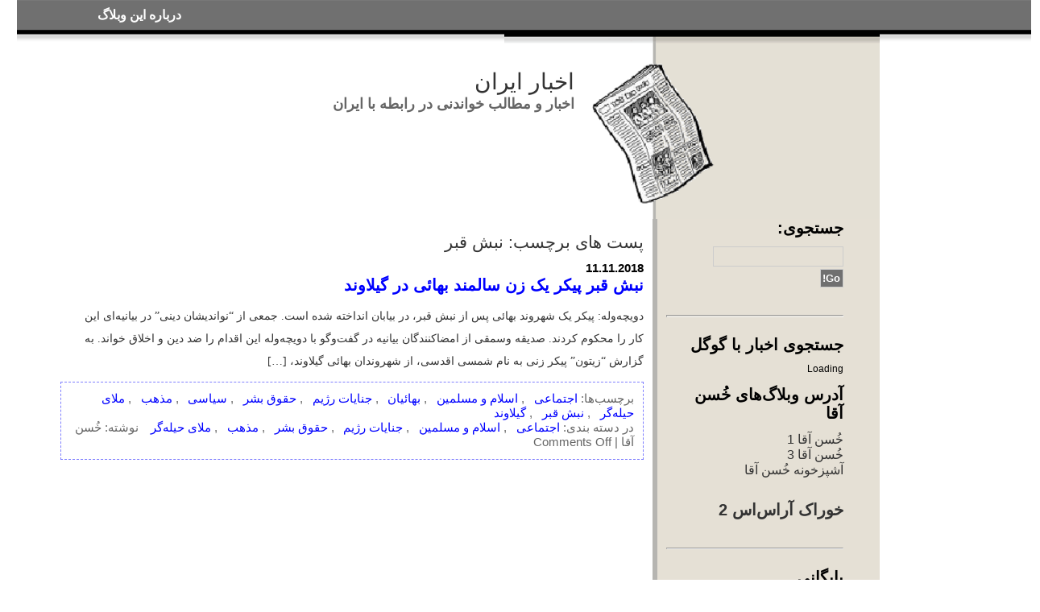

--- FILE ---
content_type: text/html; charset=UTF-8
request_url: http://news.hasanagha.org/?tag=%D9%86%D8%A8%D8%B4-%D9%82%D8%A8%D8%B1
body_size: 9922
content:
<!DOCTYPE html PUBLIC "-//W3C//DTD XHTML 1.0 Transitional//EN" "http://www.w3.org/TR/xhtml1/DTD/xhtml1-transitional.dtd">
<html xmlns="http://www.w3.org/1999/xhtml" lang="en-US">
<head profile="http://gmpg.org/xfn/11">
<meta http-equiv="Content-Type" content="text/html; charset=UTF-8" />
<title>اخبار ایران   &raquo; نبش قبر</title>
<link rel="stylesheet" href="http://news.hasanagha.org/wp-content/themes/conversation-blog-theme/style.css" type="text/css" media="screen" />
<link rel="alternate" type="application/rss+xml" title="اخبار ایران RSS Feed" href="http://news.hasanagha.org/?feed=rss2" />
<link rel="pingback" href="http://news.hasanagha.org/xmlrpc.php" />
<meta name='robots' content='max-image-preview:large' />
<link rel="alternate" type="application/rss+xml" title="اخبار ایران &raquo; نبش قبر Tag Feed" href="http://news.hasanagha.org/?feed=rss2&#038;tag=%d9%86%d8%a8%d8%b4-%d9%82%d8%a8%d8%b1" />
<script type="text/javascript">
window._wpemojiSettings = {"baseUrl":"https:\/\/s.w.org\/images\/core\/emoji\/14.0.0\/72x72\/","ext":".png","svgUrl":"https:\/\/s.w.org\/images\/core\/emoji\/14.0.0\/svg\/","svgExt":".svg","source":{"concatemoji":"http:\/\/news.hasanagha.org\/wp-includes\/js\/wp-emoji-release.min.js?ver=6.2"}};
/*! This file is auto-generated */
!function(e,a,t){var n,r,o,i=a.createElement("canvas"),p=i.getContext&&i.getContext("2d");function s(e,t){p.clearRect(0,0,i.width,i.height),p.fillText(e,0,0);e=i.toDataURL();return p.clearRect(0,0,i.width,i.height),p.fillText(t,0,0),e===i.toDataURL()}function c(e){var t=a.createElement("script");t.src=e,t.defer=t.type="text/javascript",a.getElementsByTagName("head")[0].appendChild(t)}for(o=Array("flag","emoji"),t.supports={everything:!0,everythingExceptFlag:!0},r=0;r<o.length;r++)t.supports[o[r]]=function(e){if(p&&p.fillText)switch(p.textBaseline="top",p.font="600 32px Arial",e){case"flag":return s("\ud83c\udff3\ufe0f\u200d\u26a7\ufe0f","\ud83c\udff3\ufe0f\u200b\u26a7\ufe0f")?!1:!s("\ud83c\uddfa\ud83c\uddf3","\ud83c\uddfa\u200b\ud83c\uddf3")&&!s("\ud83c\udff4\udb40\udc67\udb40\udc62\udb40\udc65\udb40\udc6e\udb40\udc67\udb40\udc7f","\ud83c\udff4\u200b\udb40\udc67\u200b\udb40\udc62\u200b\udb40\udc65\u200b\udb40\udc6e\u200b\udb40\udc67\u200b\udb40\udc7f");case"emoji":return!s("\ud83e\udef1\ud83c\udffb\u200d\ud83e\udef2\ud83c\udfff","\ud83e\udef1\ud83c\udffb\u200b\ud83e\udef2\ud83c\udfff")}return!1}(o[r]),t.supports.everything=t.supports.everything&&t.supports[o[r]],"flag"!==o[r]&&(t.supports.everythingExceptFlag=t.supports.everythingExceptFlag&&t.supports[o[r]]);t.supports.everythingExceptFlag=t.supports.everythingExceptFlag&&!t.supports.flag,t.DOMReady=!1,t.readyCallback=function(){t.DOMReady=!0},t.supports.everything||(n=function(){t.readyCallback()},a.addEventListener?(a.addEventListener("DOMContentLoaded",n,!1),e.addEventListener("load",n,!1)):(e.attachEvent("onload",n),a.attachEvent("onreadystatechange",function(){"complete"===a.readyState&&t.readyCallback()})),(e=t.source||{}).concatemoji?c(e.concatemoji):e.wpemoji&&e.twemoji&&(c(e.twemoji),c(e.wpemoji)))}(window,document,window._wpemojiSettings);
</script>
<style type="text/css">
img.wp-smiley,
img.emoji {
	display: inline !important;
	border: none !important;
	box-shadow: none !important;
	height: 1em !important;
	width: 1em !important;
	margin: 0 0.07em !important;
	vertical-align: -0.1em !important;
	background: none !important;
	padding: 0 !important;
}
</style>
	<link rel='stylesheet' id='wp-block-library-css' href='http://news.hasanagha.org/wp-includes/css/dist/block-library/style.min.css?ver=6.2' type='text/css' media='all' />
<link rel='stylesheet' id='classic-theme-styles-css' href='http://news.hasanagha.org/wp-includes/css/classic-themes.min.css?ver=6.2' type='text/css' media='all' />
<style id='global-styles-inline-css' type='text/css'>
body{--wp--preset--color--black: #000000;--wp--preset--color--cyan-bluish-gray: #abb8c3;--wp--preset--color--white: #ffffff;--wp--preset--color--pale-pink: #f78da7;--wp--preset--color--vivid-red: #cf2e2e;--wp--preset--color--luminous-vivid-orange: #ff6900;--wp--preset--color--luminous-vivid-amber: #fcb900;--wp--preset--color--light-green-cyan: #7bdcb5;--wp--preset--color--vivid-green-cyan: #00d084;--wp--preset--color--pale-cyan-blue: #8ed1fc;--wp--preset--color--vivid-cyan-blue: #0693e3;--wp--preset--color--vivid-purple: #9b51e0;--wp--preset--gradient--vivid-cyan-blue-to-vivid-purple: linear-gradient(135deg,rgba(6,147,227,1) 0%,rgb(155,81,224) 100%);--wp--preset--gradient--light-green-cyan-to-vivid-green-cyan: linear-gradient(135deg,rgb(122,220,180) 0%,rgb(0,208,130) 100%);--wp--preset--gradient--luminous-vivid-amber-to-luminous-vivid-orange: linear-gradient(135deg,rgba(252,185,0,1) 0%,rgba(255,105,0,1) 100%);--wp--preset--gradient--luminous-vivid-orange-to-vivid-red: linear-gradient(135deg,rgba(255,105,0,1) 0%,rgb(207,46,46) 100%);--wp--preset--gradient--very-light-gray-to-cyan-bluish-gray: linear-gradient(135deg,rgb(238,238,238) 0%,rgb(169,184,195) 100%);--wp--preset--gradient--cool-to-warm-spectrum: linear-gradient(135deg,rgb(74,234,220) 0%,rgb(151,120,209) 20%,rgb(207,42,186) 40%,rgb(238,44,130) 60%,rgb(251,105,98) 80%,rgb(254,248,76) 100%);--wp--preset--gradient--blush-light-purple: linear-gradient(135deg,rgb(255,206,236) 0%,rgb(152,150,240) 100%);--wp--preset--gradient--blush-bordeaux: linear-gradient(135deg,rgb(254,205,165) 0%,rgb(254,45,45) 50%,rgb(107,0,62) 100%);--wp--preset--gradient--luminous-dusk: linear-gradient(135deg,rgb(255,203,112) 0%,rgb(199,81,192) 50%,rgb(65,88,208) 100%);--wp--preset--gradient--pale-ocean: linear-gradient(135deg,rgb(255,245,203) 0%,rgb(182,227,212) 50%,rgb(51,167,181) 100%);--wp--preset--gradient--electric-grass: linear-gradient(135deg,rgb(202,248,128) 0%,rgb(113,206,126) 100%);--wp--preset--gradient--midnight: linear-gradient(135deg,rgb(2,3,129) 0%,rgb(40,116,252) 100%);--wp--preset--duotone--dark-grayscale: url('#wp-duotone-dark-grayscale');--wp--preset--duotone--grayscale: url('#wp-duotone-grayscale');--wp--preset--duotone--purple-yellow: url('#wp-duotone-purple-yellow');--wp--preset--duotone--blue-red: url('#wp-duotone-blue-red');--wp--preset--duotone--midnight: url('#wp-duotone-midnight');--wp--preset--duotone--magenta-yellow: url('#wp-duotone-magenta-yellow');--wp--preset--duotone--purple-green: url('#wp-duotone-purple-green');--wp--preset--duotone--blue-orange: url('#wp-duotone-blue-orange');--wp--preset--font-size--small: 13px;--wp--preset--font-size--medium: 20px;--wp--preset--font-size--large: 36px;--wp--preset--font-size--x-large: 42px;--wp--preset--spacing--20: 0.44rem;--wp--preset--spacing--30: 0.67rem;--wp--preset--spacing--40: 1rem;--wp--preset--spacing--50: 1.5rem;--wp--preset--spacing--60: 2.25rem;--wp--preset--spacing--70: 3.38rem;--wp--preset--spacing--80: 5.06rem;--wp--preset--shadow--natural: 6px 6px 9px rgba(0, 0, 0, 0.2);--wp--preset--shadow--deep: 12px 12px 50px rgba(0, 0, 0, 0.4);--wp--preset--shadow--sharp: 6px 6px 0px rgba(0, 0, 0, 0.2);--wp--preset--shadow--outlined: 6px 6px 0px -3px rgba(255, 255, 255, 1), 6px 6px rgba(0, 0, 0, 1);--wp--preset--shadow--crisp: 6px 6px 0px rgba(0, 0, 0, 1);}:where(.is-layout-flex){gap: 0.5em;}body .is-layout-flow > .alignleft{float: left;margin-inline-start: 0;margin-inline-end: 2em;}body .is-layout-flow > .alignright{float: right;margin-inline-start: 2em;margin-inline-end: 0;}body .is-layout-flow > .aligncenter{margin-left: auto !important;margin-right: auto !important;}body .is-layout-constrained > .alignleft{float: left;margin-inline-start: 0;margin-inline-end: 2em;}body .is-layout-constrained > .alignright{float: right;margin-inline-start: 2em;margin-inline-end: 0;}body .is-layout-constrained > .aligncenter{margin-left: auto !important;margin-right: auto !important;}body .is-layout-constrained > :where(:not(.alignleft):not(.alignright):not(.alignfull)){max-width: var(--wp--style--global--content-size);margin-left: auto !important;margin-right: auto !important;}body .is-layout-constrained > .alignwide{max-width: var(--wp--style--global--wide-size);}body .is-layout-flex{display: flex;}body .is-layout-flex{flex-wrap: wrap;align-items: center;}body .is-layout-flex > *{margin: 0;}:where(.wp-block-columns.is-layout-flex){gap: 2em;}.has-black-color{color: var(--wp--preset--color--black) !important;}.has-cyan-bluish-gray-color{color: var(--wp--preset--color--cyan-bluish-gray) !important;}.has-white-color{color: var(--wp--preset--color--white) !important;}.has-pale-pink-color{color: var(--wp--preset--color--pale-pink) !important;}.has-vivid-red-color{color: var(--wp--preset--color--vivid-red) !important;}.has-luminous-vivid-orange-color{color: var(--wp--preset--color--luminous-vivid-orange) !important;}.has-luminous-vivid-amber-color{color: var(--wp--preset--color--luminous-vivid-amber) !important;}.has-light-green-cyan-color{color: var(--wp--preset--color--light-green-cyan) !important;}.has-vivid-green-cyan-color{color: var(--wp--preset--color--vivid-green-cyan) !important;}.has-pale-cyan-blue-color{color: var(--wp--preset--color--pale-cyan-blue) !important;}.has-vivid-cyan-blue-color{color: var(--wp--preset--color--vivid-cyan-blue) !important;}.has-vivid-purple-color{color: var(--wp--preset--color--vivid-purple) !important;}.has-black-background-color{background-color: var(--wp--preset--color--black) !important;}.has-cyan-bluish-gray-background-color{background-color: var(--wp--preset--color--cyan-bluish-gray) !important;}.has-white-background-color{background-color: var(--wp--preset--color--white) !important;}.has-pale-pink-background-color{background-color: var(--wp--preset--color--pale-pink) !important;}.has-vivid-red-background-color{background-color: var(--wp--preset--color--vivid-red) !important;}.has-luminous-vivid-orange-background-color{background-color: var(--wp--preset--color--luminous-vivid-orange) !important;}.has-luminous-vivid-amber-background-color{background-color: var(--wp--preset--color--luminous-vivid-amber) !important;}.has-light-green-cyan-background-color{background-color: var(--wp--preset--color--light-green-cyan) !important;}.has-vivid-green-cyan-background-color{background-color: var(--wp--preset--color--vivid-green-cyan) !important;}.has-pale-cyan-blue-background-color{background-color: var(--wp--preset--color--pale-cyan-blue) !important;}.has-vivid-cyan-blue-background-color{background-color: var(--wp--preset--color--vivid-cyan-blue) !important;}.has-vivid-purple-background-color{background-color: var(--wp--preset--color--vivid-purple) !important;}.has-black-border-color{border-color: var(--wp--preset--color--black) !important;}.has-cyan-bluish-gray-border-color{border-color: var(--wp--preset--color--cyan-bluish-gray) !important;}.has-white-border-color{border-color: var(--wp--preset--color--white) !important;}.has-pale-pink-border-color{border-color: var(--wp--preset--color--pale-pink) !important;}.has-vivid-red-border-color{border-color: var(--wp--preset--color--vivid-red) !important;}.has-luminous-vivid-orange-border-color{border-color: var(--wp--preset--color--luminous-vivid-orange) !important;}.has-luminous-vivid-amber-border-color{border-color: var(--wp--preset--color--luminous-vivid-amber) !important;}.has-light-green-cyan-border-color{border-color: var(--wp--preset--color--light-green-cyan) !important;}.has-vivid-green-cyan-border-color{border-color: var(--wp--preset--color--vivid-green-cyan) !important;}.has-pale-cyan-blue-border-color{border-color: var(--wp--preset--color--pale-cyan-blue) !important;}.has-vivid-cyan-blue-border-color{border-color: var(--wp--preset--color--vivid-cyan-blue) !important;}.has-vivid-purple-border-color{border-color: var(--wp--preset--color--vivid-purple) !important;}.has-vivid-cyan-blue-to-vivid-purple-gradient-background{background: var(--wp--preset--gradient--vivid-cyan-blue-to-vivid-purple) !important;}.has-light-green-cyan-to-vivid-green-cyan-gradient-background{background: var(--wp--preset--gradient--light-green-cyan-to-vivid-green-cyan) !important;}.has-luminous-vivid-amber-to-luminous-vivid-orange-gradient-background{background: var(--wp--preset--gradient--luminous-vivid-amber-to-luminous-vivid-orange) !important;}.has-luminous-vivid-orange-to-vivid-red-gradient-background{background: var(--wp--preset--gradient--luminous-vivid-orange-to-vivid-red) !important;}.has-very-light-gray-to-cyan-bluish-gray-gradient-background{background: var(--wp--preset--gradient--very-light-gray-to-cyan-bluish-gray) !important;}.has-cool-to-warm-spectrum-gradient-background{background: var(--wp--preset--gradient--cool-to-warm-spectrum) !important;}.has-blush-light-purple-gradient-background{background: var(--wp--preset--gradient--blush-light-purple) !important;}.has-blush-bordeaux-gradient-background{background: var(--wp--preset--gradient--blush-bordeaux) !important;}.has-luminous-dusk-gradient-background{background: var(--wp--preset--gradient--luminous-dusk) !important;}.has-pale-ocean-gradient-background{background: var(--wp--preset--gradient--pale-ocean) !important;}.has-electric-grass-gradient-background{background: var(--wp--preset--gradient--electric-grass) !important;}.has-midnight-gradient-background{background: var(--wp--preset--gradient--midnight) !important;}.has-small-font-size{font-size: var(--wp--preset--font-size--small) !important;}.has-medium-font-size{font-size: var(--wp--preset--font-size--medium) !important;}.has-large-font-size{font-size: var(--wp--preset--font-size--large) !important;}.has-x-large-font-size{font-size: var(--wp--preset--font-size--x-large) !important;}
.wp-block-navigation a:where(:not(.wp-element-button)){color: inherit;}
:where(.wp-block-columns.is-layout-flex){gap: 2em;}
.wp-block-pullquote{font-size: 1.5em;line-height: 1.6;}
</style>
<link rel="https://api.w.org/" href="http://news.hasanagha.org/index.php?rest_route=/" /><link rel="alternate" type="application/json" href="http://news.hasanagha.org/index.php?rest_route=/wp/v2/tags/3164" /><link rel="EditURI" type="application/rsd+xml" title="RSD" href="http://news.hasanagha.org/xmlrpc.php?rsd" />
<link rel="wlwmanifest" type="application/wlwmanifest+xml" href="http://news.hasanagha.org/wp-includes/wlwmanifest.xml" />
<meta name="generator" content="WordPress 6.2" />
</head>
<body>
<!-- Blog Templates, SEO Services, SEO Company, Free Blog Site -->
<div id="container">
<div id="wrap">
<div id="header">
<div id="pagenav">
  <ul>
    <li class="page_item page-item-3"><a href="http://news.hasanagha.org/?page_id=3">درباره این وبلاگ</a></li>
  </ul>
  </div>
<div id="title">
<h1><a href="http://news.hasanagha.org/">اخبار ایران</a></h1>
		<div class="description">اخبار و مطالب خواندنی در رابطه با ایران</div>
</div>
</div><!-- end of header --><div id="sidebar">
<ul>
<!--  this is commented out 
			 Author information is disabled per default. Uncomment and fill in your details if you want to use it.
			<li><h2>Author</h2>
			<p>A little something about you, the author. Nothing lengthy, just an overview.</p>
			</li>

   this is commented out  -->
<h2>جستجوی:</h2>
	<div id="topright">
    <form method="get" class="searchform" action="http://news.hasanagha.org/">
<div><input name="s" type="text" class="s" value="" size="18" />
<input type="submit" class="searchsubmit" value="Go!" />
</div>
</form>    </div>

<hr>
<h2>جستجوی اخبار با گوگل</h2>
<div id="cse" style="width: 100%;">Loading</div>
<script src="http://www.google.com/jsapi" type="text/javascript"></script>
<script type="text/javascript">
  google.load('search', '1');
  google.setOnLoadCallback(function() {
    var customSearchControl = new google.search.CustomSearchControl('015272503375177057272:4iywh4kwu5q');
    customSearchControl.setResultSetSize(google.search.Search.FILTERED_CSE_RESULTSET);
    var options = new google.search.DrawOptions();
    options.setAutoComplete(true);
    customSearchControl.draw('cse', options);
  }, true);
</script>
<link rel="stylesheet" href="http://www.google.com/cse/style/look/espresso.css" type="text/css" />
<style type="text/css">
  .gsc-control-cse {
    font-family: Georgia, serif;
    border-color: #FFFFFF;
    background-color: #FFFFFF;
  }
  input.gsc-input {
    border-color: #A25B08;
  }
  input.gsc-search-button {
    border-color: #461200;
    background-color: #461200;
  }
  .gsc-tabHeader.gsc-tabhInactive {
    border-color: #A25B08;
    background-color: #A25B08;
  }
  .gsc-tabHeader.gsc-tabhActive {
    border-color: #461200;
    background-color: #461200;
  }
  .gsc-tabsArea {
    border-color: #461200;
  }
  .gsc-webResult.gsc-result {
    border-color: #FFFFFF;
    background-color: #FFFFFF;
  }
  .gsc-webResult.gsc-result:hover {
    border-color: #FFFFFF;
    background-color: #FFFFFF;
  }
  .gs-webResult.gs-result a.gs-title:link,
  .gs-webResult.gs-result a.gs-title:link b {
    color: #950000;
  }
  .gs-webResult.gs-result a.gs-title:visited,
  .gs-webResult.gs-result a.gs-title:visited b {
    color: #950000;
  }
  .gs-webResult.gs-result a.gs-title:hover,
  .gs-webResult.gs-result a.gs-title:hover b {
    color: #950000;
  }
  .gs-webResult.gs-result a.gs-title:active,
  .gs-webResult.gs-result a.gs-title:active b {
    color: #950000;
  }
  .gsc-cursor-page {
    color: #950000;
  }
  a.gsc-trailing-more-results:link {
    color: #950000;
  }
  .gs-webResult.gs-result .gs-snippet {
    color: #333333;
  }
  .gs-webResult.gs-result .gs-visibleUrl {
    color: #A25B08;
  }
  .gs-webResult.gs-result .gs-visibleUrl-short {
    color: #A25B08;
  }
  .gsc-cursor-box {
    border-color: #FFFFFF;
  }
  .gsc-results .gsc-cursor-page {
    border-color: #A25B08;
    background-color: #FFFFFF;
  }
  .gsc-results .gsc-cursor-page.gsc-cursor-current-page {
    border-color: #461200;
    background-color: #461200;
  }
  .gs-promotion.gs-result {
    border-color: #FEFEDC;
    background-color: #FFFFCC;
  }
  .gs-promotion.gs-result a.gs-title:link {
    color: #0000CC;
  }
  .gs-promotion.gs-result a.gs-title:visited {
    color: #0000CC;
  }
  .gs-promotion.gs-result a.gs-title:hover {
    color: #0000CC;
  }
  .gs-promotion.gs-result a.gs-title:active {
    color: #0000CC;
  }
  .gs-promotion.gs-result .gs-snippet {
    color: #333333;
  }
  .gs-promotion.gs-result .gs-visibleUrl,
  .gs-promotion.gs-result .gs-visibleUrl-short {
    color: #A25B08;
  }
</style>

<br />
<h2>آدرس وبلاگ‌های خُسن آقا</h2>
<li><a href="http://blog.hasanagha.org/">خُسن آقا 1</a></li>
<li><a href="http://blog.hasanagha.com/">خُسن آقا 3</a></li>
<li><a href="http://chenchene.com/">آشپزخونه خُسن آقا</a></li>
<br /><br />

<h2><a href="http://news.hasanagha.org/?feed=rss2">خوراک آراس‌اس 2</a> </h2>
<hr>

<li><h2>بایگانی</h2>
	<ul>
		<li><a href='http://news.hasanagha.org/?m=202512'>December 2025</a></li>
	<li><a href='http://news.hasanagha.org/?m=202511'>November 2025</a></li>
	<li><a href='http://news.hasanagha.org/?m=202510'>October 2025</a></li>
	<li><a href='http://news.hasanagha.org/?m=202509'>September 2025</a></li>
	<li><a href='http://news.hasanagha.org/?m=202508'>August 2025</a></li>
	<li><a href='http://news.hasanagha.org/?m=202507'>July 2025</a></li>
	<li><a href='http://news.hasanagha.org/?m=202506'>June 2025</a></li>
	<li><a href='http://news.hasanagha.org/?m=202505'>May 2025</a></li>
	<li><a href='http://news.hasanagha.org/?m=202504'>April 2025</a></li>
	<li><a href='http://news.hasanagha.org/?m=202503'>March 2025</a></li>
	<li><a href='http://news.hasanagha.org/?m=202502'>February 2025</a></li>
	<li><a href='http://news.hasanagha.org/?m=202501'>January 2025</a></li>
	<li><a href='http://news.hasanagha.org/?m=202412'>December 2024</a></li>
	<li><a href='http://news.hasanagha.org/?m=202411'>November 2024</a></li>
	<li><a href='http://news.hasanagha.org/?m=202410'>October 2024</a></li>
	<li><a href='http://news.hasanagha.org/?m=202409'>September 2024</a></li>
	<li><a href='http://news.hasanagha.org/?m=202408'>August 2024</a></li>
	<li><a href='http://news.hasanagha.org/?m=202407'>July 2024</a></li>
	<li><a href='http://news.hasanagha.org/?m=202406'>June 2024</a></li>
	<li><a href='http://news.hasanagha.org/?m=202405'>May 2024</a></li>
	<li><a href='http://news.hasanagha.org/?m=202404'>April 2024</a></li>
	<li><a href='http://news.hasanagha.org/?m=202403'>March 2024</a></li>
	<li><a href='http://news.hasanagha.org/?m=202402'>February 2024</a></li>
	<li><a href='http://news.hasanagha.org/?m=202401'>January 2024</a></li>
	<li><a href='http://news.hasanagha.org/?m=202312'>December 2023</a></li>
	<li><a href='http://news.hasanagha.org/?m=202311'>November 2023</a></li>
	<li><a href='http://news.hasanagha.org/?m=202310'>October 2023</a></li>
	<li><a href='http://news.hasanagha.org/?m=202309'>September 2023</a></li>
	<li><a href='http://news.hasanagha.org/?m=202308'>August 2023</a></li>
	<li><a href='http://news.hasanagha.org/?m=202307'>July 2023</a></li>
	<li><a href='http://news.hasanagha.org/?m=202306'>June 2023</a></li>
	<li><a href='http://news.hasanagha.org/?m=202305'>May 2023</a></li>
	<li><a href='http://news.hasanagha.org/?m=202304'>April 2023</a></li>
	<li><a href='http://news.hasanagha.org/?m=202303'>March 2023</a></li>
	<li><a href='http://news.hasanagha.org/?m=202302'>February 2023</a></li>
	<li><a href='http://news.hasanagha.org/?m=202301'>January 2023</a></li>
	<li><a href='http://news.hasanagha.org/?m=202212'>December 2022</a></li>
	<li><a href='http://news.hasanagha.org/?m=202211'>November 2022</a></li>
	<li><a href='http://news.hasanagha.org/?m=202210'>October 2022</a></li>
	<li><a href='http://news.hasanagha.org/?m=202209'>September 2022</a></li>
	<li><a href='http://news.hasanagha.org/?m=202208'>August 2022</a></li>
	<li><a href='http://news.hasanagha.org/?m=202207'>July 2022</a></li>
	<li><a href='http://news.hasanagha.org/?m=202206'>June 2022</a></li>
	<li><a href='http://news.hasanagha.org/?m=202205'>May 2022</a></li>
	<li><a href='http://news.hasanagha.org/?m=202204'>April 2022</a></li>
	<li><a href='http://news.hasanagha.org/?m=202203'>March 2022</a></li>
	<li><a href='http://news.hasanagha.org/?m=202202'>February 2022</a></li>
	<li><a href='http://news.hasanagha.org/?m=202201'>January 2022</a></li>
	<li><a href='http://news.hasanagha.org/?m=202112'>December 2021</a></li>
	<li><a href='http://news.hasanagha.org/?m=202111'>November 2021</a></li>
	<li><a href='http://news.hasanagha.org/?m=202110'>October 2021</a></li>
	<li><a href='http://news.hasanagha.org/?m=202109'>September 2021</a></li>
	<li><a href='http://news.hasanagha.org/?m=202108'>August 2021</a></li>
	<li><a href='http://news.hasanagha.org/?m=202107'>July 2021</a></li>
	<li><a href='http://news.hasanagha.org/?m=202106'>June 2021</a></li>
	<li><a href='http://news.hasanagha.org/?m=202105'>May 2021</a></li>
	<li><a href='http://news.hasanagha.org/?m=202104'>April 2021</a></li>
	<li><a href='http://news.hasanagha.org/?m=202103'>March 2021</a></li>
	<li><a href='http://news.hasanagha.org/?m=202102'>February 2021</a></li>
	<li><a href='http://news.hasanagha.org/?m=202101'>January 2021</a></li>
	<li><a href='http://news.hasanagha.org/?m=202012'>December 2020</a></li>
	<li><a href='http://news.hasanagha.org/?m=202011'>November 2020</a></li>
	<li><a href='http://news.hasanagha.org/?m=202010'>October 2020</a></li>
	<li><a href='http://news.hasanagha.org/?m=202009'>September 2020</a></li>
	<li><a href='http://news.hasanagha.org/?m=202008'>August 2020</a></li>
	<li><a href='http://news.hasanagha.org/?m=202007'>July 2020</a></li>
	<li><a href='http://news.hasanagha.org/?m=202006'>June 2020</a></li>
	<li><a href='http://news.hasanagha.org/?m=202005'>May 2020</a></li>
	<li><a href='http://news.hasanagha.org/?m=202004'>April 2020</a></li>
	<li><a href='http://news.hasanagha.org/?m=202003'>March 2020</a></li>
	<li><a href='http://news.hasanagha.org/?m=202002'>February 2020</a></li>
	<li><a href='http://news.hasanagha.org/?m=202001'>January 2020</a></li>
	<li><a href='http://news.hasanagha.org/?m=201912'>December 2019</a></li>
	<li><a href='http://news.hasanagha.org/?m=201911'>November 2019</a></li>
	<li><a href='http://news.hasanagha.org/?m=201910'>October 2019</a></li>
	<li><a href='http://news.hasanagha.org/?m=201909'>September 2019</a></li>
	<li><a href='http://news.hasanagha.org/?m=201908'>August 2019</a></li>
	<li><a href='http://news.hasanagha.org/?m=201907'>July 2019</a></li>
	<li><a href='http://news.hasanagha.org/?m=201906'>June 2019</a></li>
	<li><a href='http://news.hasanagha.org/?m=201905'>May 2019</a></li>
	<li><a href='http://news.hasanagha.org/?m=201904'>April 2019</a></li>
	<li><a href='http://news.hasanagha.org/?m=201903'>March 2019</a></li>
	<li><a href='http://news.hasanagha.org/?m=201902'>February 2019</a></li>
	<li><a href='http://news.hasanagha.org/?m=201901'>January 2019</a></li>
	<li><a href='http://news.hasanagha.org/?m=201812'>December 2018</a></li>
	<li><a href='http://news.hasanagha.org/?m=201811'>November 2018</a></li>
	<li><a href='http://news.hasanagha.org/?m=201810'>October 2018</a></li>
	<li><a href='http://news.hasanagha.org/?m=201809'>September 2018</a></li>
	<li><a href='http://news.hasanagha.org/?m=201808'>August 2018</a></li>
	<li><a href='http://news.hasanagha.org/?m=201807'>July 2018</a></li>
	<li><a href='http://news.hasanagha.org/?m=201806'>June 2018</a></li>
	<li><a href='http://news.hasanagha.org/?m=201805'>May 2018</a></li>
	<li><a href='http://news.hasanagha.org/?m=201804'>April 2018</a></li>
	<li><a href='http://news.hasanagha.org/?m=201803'>March 2018</a></li>
	<li><a href='http://news.hasanagha.org/?m=201802'>February 2018</a></li>
	<li><a href='http://news.hasanagha.org/?m=201801'>January 2018</a></li>
	<li><a href='http://news.hasanagha.org/?m=201712'>December 2017</a></li>
	<li><a href='http://news.hasanagha.org/?m=201711'>November 2017</a></li>
	<li><a href='http://news.hasanagha.org/?m=201710'>October 2017</a></li>
	<li><a href='http://news.hasanagha.org/?m=201709'>September 2017</a></li>
	<li><a href='http://news.hasanagha.org/?m=201708'>August 2017</a></li>
	<li><a href='http://news.hasanagha.org/?m=201707'>July 2017</a></li>
	<li><a href='http://news.hasanagha.org/?m=201706'>June 2017</a></li>
	<li><a href='http://news.hasanagha.org/?m=201705'>May 2017</a></li>
	<li><a href='http://news.hasanagha.org/?m=201704'>April 2017</a></li>
	<li><a href='http://news.hasanagha.org/?m=201703'>March 2017</a></li>
	<li><a href='http://news.hasanagha.org/?m=201702'>February 2017</a></li>
	<li><a href='http://news.hasanagha.org/?m=201701'>January 2017</a></li>
	<li><a href='http://news.hasanagha.org/?m=201612'>December 2016</a></li>
	<li><a href='http://news.hasanagha.org/?m=201611'>November 2016</a></li>
	<li><a href='http://news.hasanagha.org/?m=201610'>October 2016</a></li>
	<li><a href='http://news.hasanagha.org/?m=201609'>September 2016</a></li>
	<li><a href='http://news.hasanagha.org/?m=201608'>August 2016</a></li>
	<li><a href='http://news.hasanagha.org/?m=201607'>July 2016</a></li>
	<li><a href='http://news.hasanagha.org/?m=201606'>June 2016</a></li>
	<li><a href='http://news.hasanagha.org/?m=201605'>May 2016</a></li>
	<li><a href='http://news.hasanagha.org/?m=201604'>April 2016</a></li>
	<li><a href='http://news.hasanagha.org/?m=201603'>March 2016</a></li>
	<li><a href='http://news.hasanagha.org/?m=201602'>February 2016</a></li>
	<li><a href='http://news.hasanagha.org/?m=201601'>January 2016</a></li>
	<li><a href='http://news.hasanagha.org/?m=201512'>December 2015</a></li>
	<li><a href='http://news.hasanagha.org/?m=201511'>November 2015</a></li>
	<li><a href='http://news.hasanagha.org/?m=201510'>October 2015</a></li>
	<li><a href='http://news.hasanagha.org/?m=201509'>September 2015</a></li>
	<li><a href='http://news.hasanagha.org/?m=201508'>August 2015</a></li>
	<li><a href='http://news.hasanagha.org/?m=201507'>July 2015</a></li>
	<li><a href='http://news.hasanagha.org/?m=201506'>June 2015</a></li>
	<li><a href='http://news.hasanagha.org/?m=201505'>May 2015</a></li>
	<li><a href='http://news.hasanagha.org/?m=201504'>April 2015</a></li>
	<li><a href='http://news.hasanagha.org/?m=201503'>March 2015</a></li>
	<li><a href='http://news.hasanagha.org/?m=201502'>February 2015</a></li>
	<li><a href='http://news.hasanagha.org/?m=201501'>January 2015</a></li>
	<li><a href='http://news.hasanagha.org/?m=201412'>December 2014</a></li>
	<li><a href='http://news.hasanagha.org/?m=201411'>November 2014</a></li>
	<li><a href='http://news.hasanagha.org/?m=201410'>October 2014</a></li>
	<li><a href='http://news.hasanagha.org/?m=201409'>September 2014</a></li>
	<li><a href='http://news.hasanagha.org/?m=201408'>August 2014</a></li>
	<li><a href='http://news.hasanagha.org/?m=201407'>July 2014</a></li>
	<li><a href='http://news.hasanagha.org/?m=201406'>June 2014</a></li>
	<li><a href='http://news.hasanagha.org/?m=201405'>May 2014</a></li>
	<li><a href='http://news.hasanagha.org/?m=201404'>April 2014</a></li>
	<li><a href='http://news.hasanagha.org/?m=201403'>March 2014</a></li>
	<li><a href='http://news.hasanagha.org/?m=201402'>February 2014</a></li>
	<li><a href='http://news.hasanagha.org/?m=201401'>January 2014</a></li>
	<li><a href='http://news.hasanagha.org/?m=201312'>December 2013</a></li>
	<li><a href='http://news.hasanagha.org/?m=201311'>November 2013</a></li>
	<li><a href='http://news.hasanagha.org/?m=201310'>October 2013</a></li>
	<li><a href='http://news.hasanagha.org/?m=201309'>September 2013</a></li>
	<li><a href='http://news.hasanagha.org/?m=201308'>August 2013</a></li>
	<li><a href='http://news.hasanagha.org/?m=201307'>July 2013</a></li>
	<li><a href='http://news.hasanagha.org/?m=201306'>June 2013</a></li>
	<li><a href='http://news.hasanagha.org/?m=201305'>May 2013</a></li>
	<li><a href='http://news.hasanagha.org/?m=201304'>April 2013</a></li>
	<li><a href='http://news.hasanagha.org/?m=201303'>March 2013</a></li>
	<li><a href='http://news.hasanagha.org/?m=201302'>February 2013</a></li>
	<li><a href='http://news.hasanagha.org/?m=201301'>January 2013</a></li>
	<li><a href='http://news.hasanagha.org/?m=201211'>November 2012</a></li>

<h2>اخبار سال‌های:</h2>

<li><a title="شامل 18142 خبر" href="http://news08.hasanagha.org/">اخبار 2007 تا 2012</a> (18142 خبر)</li>
<li><a title="شامل 4565 خبر" href="http://news06.hasanagha.org/">اخبار 2002 تا 2006</a> (4565 خبر)</li>

	</ul>
</li>

<hr>


<li class="categories"><h2>دسته بندی اخبار 2010</h2><ul>	<li class="cat-item cat-item-4299"><a href="http://news.hasanagha.org/?cat=4299">#آبان_٩٨</a> (10)
</li>
	<li class="cat-item cat-item-17"><a href="http://news.hasanagha.org/?cat=17">آزادی بیان</a> (866)
</li>
	<li class="cat-item cat-item-18"><a href="http://news.hasanagha.org/?cat=18">آمریکا</a> (1,207)
</li>
	<li class="cat-item cat-item-19"><a href="http://news.hasanagha.org/?cat=19">اجتماعی</a> (1,500)
</li>
	<li class="cat-item cat-item-110"><a href="http://news.hasanagha.org/?cat=110">ادبیات</a> (15)
</li>
	<li class="cat-item cat-item-5209"><a href="http://news.hasanagha.org/?cat=5209">اسرائیل</a> (162)
</li>
	<li class="cat-item cat-item-20"><a href="http://news.hasanagha.org/?cat=20">اسلام و مسلمین</a> (686)
</li>
	<li class="cat-item cat-item-21"><a href="http://news.hasanagha.org/?cat=21">اعتراضات</a> (717)
</li>
	<li class="cat-item cat-item-1265"><a href="http://news.hasanagha.org/?cat=1265">اعتصاب</a> (130)
</li>
	<li class="cat-item cat-item-22"><a href="http://news.hasanagha.org/?cat=22">اقتصادی</a> (1,424)
</li>
	<li class="cat-item cat-item-10"><a href="http://news.hasanagha.org/?cat=10">امنیتی</a> (2,372)
</li>
	<li class="cat-item cat-item-23"><a href="http://news.hasanagha.org/?cat=23">انتخاباتی</a> (676)
</li>
	<li class="cat-item cat-item-24"><a href="http://news.hasanagha.org/?cat=24">بحران هسته‌ای</a> (669)
</li>
	<li class="cat-item cat-item-1"><a href="http://news.hasanagha.org/?cat=1">بدون دسته بندی</a> (58)
</li>
	<li class="cat-item cat-item-1766"><a href="http://news.hasanagha.org/?cat=1766">برجام</a> (245)
</li>
	<li class="cat-item cat-item-4699"><a href="http://news.hasanagha.org/?cat=4699">بسیج</a> (8)
</li>
	<li class="cat-item cat-item-25"><a href="http://news.hasanagha.org/?cat=25">تاریخی</a> (191)
</li>
	<li class="cat-item cat-item-16"><a href="http://news.hasanagha.org/?cat=16">تحریم</a> (414)
</li>
	<li class="cat-item cat-item-26"><a href="http://news.hasanagha.org/?cat=26">تروریزم</a> (853)
</li>
	<li class="cat-item cat-item-108"><a href="http://news.hasanagha.org/?cat=108">تقلب</a> (23)
</li>
	<li class="cat-item cat-item-27"><a href="http://news.hasanagha.org/?cat=27">جنایات رژیم</a> (1,538)
</li>
	<li class="cat-item cat-item-28"><a href="http://news.hasanagha.org/?cat=28">جنبش سبز</a> (57)
</li>
	<li class="cat-item cat-item-307"><a href="http://news.hasanagha.org/?cat=307">جنگ</a> (422)
</li>
	<li class="cat-item cat-item-365"><a href="http://news.hasanagha.org/?cat=365">حجاب</a> (172)
</li>
	<li class="cat-item cat-item-9"><a href="http://news.hasanagha.org/?cat=9">حقوق بشر</a> (2,801)
</li>
	<li class="cat-item cat-item-29"><a href="http://news.hasanagha.org/?cat=29">حوادث</a> (72)
</li>
	<li class="cat-item cat-item-30"><a href="http://news.hasanagha.org/?cat=30">خاورمیانه</a> (1,247)
</li>
	<li class="cat-item cat-item-5145"><a href="http://news.hasanagha.org/?cat=5145">خرابکاری</a> (9)
</li>
	<li class="cat-item cat-item-1212"><a href="http://news.hasanagha.org/?cat=1212">خیانت</a> (40)
</li>
	<li class="cat-item cat-item-31"><a href="http://news.hasanagha.org/?cat=31">دانشجویی</a> (146)
</li>
	<li class="cat-item cat-item-4"><a href="http://news.hasanagha.org/?cat=4">درگیری جناحی</a> (1,959)
</li>
	<li class="cat-item cat-item-5236"><a href="http://news.hasanagha.org/?cat=5236">درگیری مسلحانه‌</a> (3)
</li>
	<li class="cat-item cat-item-13"><a href="http://news.hasanagha.org/?cat=13">دزدی‌های رژیم</a> (1,292)
</li>
	<li class="cat-item cat-item-32"><a href="http://news.hasanagha.org/?cat=32">روابط بین‌المللی</a> (428)
</li>
	<li class="cat-item cat-item-204"><a href="http://news.hasanagha.org/?cat=204">روسیه</a> (74)
</li>
	<li class="cat-item cat-item-5352"><a href="http://news.hasanagha.org/?cat=5352">رژیم تروریست</a> (15)
</li>
	<li class="cat-item cat-item-33"><a href="http://news.hasanagha.org/?cat=33">سانسور</a> (881)
</li>
	<li class="cat-item cat-item-111"><a href="http://news.hasanagha.org/?cat=111">سپاه</a> (601)
</li>
	<li class="cat-item cat-item-3"><a href="http://news.hasanagha.org/?cat=3">سیاسی</a> (9,996)
</li>
	<li class="cat-item cat-item-163"><a href="http://news.hasanagha.org/?cat=163">شورش</a> (182)
</li>
	<li class="cat-item cat-item-34"><a href="http://news.hasanagha.org/?cat=34">طنز</a> (183)
</li>
	<li class="cat-item cat-item-4982"><a href="http://news.hasanagha.org/?cat=4982">فرار سران رژیم</a> (4)
</li>
	<li class="cat-item cat-item-4390"><a href="http://news.hasanagha.org/?cat=4390">فساد</a> (61)
</li>
	<li class="cat-item cat-item-82"><a href="http://news.hasanagha.org/?cat=82">فقر</a> (54)
</li>
	<li class="cat-item cat-item-4658"><a href="http://news.hasanagha.org/?cat=4658">قیام پائیز ۱۴۰۱</a> (229)
</li>
	<li class="cat-item cat-item-35"><a href="http://news.hasanagha.org/?cat=35">محیط زیست</a> (170)
</li>
	<li class="cat-item cat-item-51"><a href="http://news.hasanagha.org/?cat=51">مذهب</a> (671)
</li>
	<li class="cat-item cat-item-45"><a href="http://news.hasanagha.org/?cat=45">ملای حیله‌گر</a> (1,896)
</li>
	<li class="cat-item cat-item-40"><a href="http://news.hasanagha.org/?cat=40">هنر</a> (248)
</li>
	<li class="cat-item cat-item-390"><a href="http://news.hasanagha.org/?cat=390">ورزش</a> (16)
</li>
	<li class="cat-item cat-item-583"><a href="http://news.hasanagha.org/?cat=583">کارگری</a> (48)
</li>
	<li class="cat-item cat-item-129"><a href="http://news.hasanagha.org/?cat=129">کامپیوتر و اینترنت</a> (284)
</li>
	<li class="cat-item cat-item-5464"><a href="http://news.hasanagha.org/?cat=5464">گروگان گیری</a> (1)
</li>
	<li class="cat-item cat-item-56"><a href="http://news.hasanagha.org/?cat=56">یارانه</a> (44)
</li>
</ul></li><hr>

<h2>ابر برچسب‌ها</h2>
<a href="http://news.hasanagha.org/?tag=%d8%a2%d8%b2%d8%a7%d8%af%db%8c-%d8%a8%db%8c%d8%a7%d9%86" class="tag-cloud-link tag-link-4051 tag-link-position-1" style="font-size: 13.6pt;" aria-label="آزادی بیان (866 items)">آزادی بیان</a>
<a href="http://news.hasanagha.org/?tag=%d8%a2%d9%85%d8%b1%db%8c%da%a9%d8%a7" class="tag-cloud-link tag-link-4052 tag-link-position-2" style="font-size: 14.64pt;" aria-label="آمریکا (1,185 items)">آمریکا</a>
<a href="http://news.hasanagha.org/?tag=%d8%a7%d8%aa%d9%85%db%8c" class="tag-cloud-link tag-link-215 tag-link-position-3" style="font-size: 12.16pt;" aria-label="اتمی (576 items)">اتمی</a>
<a href="http://news.hasanagha.org/?tag=%d8%a7%d8%ac%d8%aa%d9%85%d8%a7%d8%b9%db%8c" class="tag-cloud-link tag-link-4053 tag-link-position-4" style="font-size: 15.76pt;" aria-label="اجتماعی (1,615 items)">اجتماعی</a>
<a href="http://news.hasanagha.org/?tag=%d8%a7%d8%b3%d8%b1%d8%a7%d8%a6%db%8c%d9%84" class="tag-cloud-link tag-link-63 tag-link-position-5" style="font-size: 11.12pt;" aria-label="اسرائیل (425 items)">اسرائیل</a>
<a href="http://news.hasanagha.org/?tag=%d8%a7%d8%b3%d9%84%d8%a7%d9%85-%d9%88-%d9%85%d8%b3%d9%84%d9%85%db%8c%d9%86" class="tag-cloud-link tag-link-4054 tag-link-position-6" style="font-size: 12.88pt;" aria-label="اسلام و مسلمین (707 items)">اسلام و مسلمین</a>
<a href="http://news.hasanagha.org/?tag=%d8%a7%d8%b9%d8%aa%d8%b1%d8%a7%d8%b6%d8%a7%d8%aa" class="tag-cloud-link tag-link-4055 tag-link-position-7" style="font-size: 9.92pt;" aria-label="اعتراضات (304 items)">اعتراضات</a>
<a href="http://news.hasanagha.org/?tag=%d8%a7%d8%b9%d8%af%d8%a7%d9%85" class="tag-cloud-link tag-link-38 tag-link-position-8" style="font-size: 8pt;" aria-label="اعدام (172 items)">اعدام</a>
<a href="http://news.hasanagha.org/?tag=%d8%a7%d9%82%d8%aa%d8%b5%d8%a7%d8%af%db%8c" class="tag-cloud-link tag-link-4056 tag-link-position-9" style="font-size: 15.36pt;" aria-label="اقتصادی (1,437 items)">اقتصادی</a>
<a href="http://news.hasanagha.org/?tag=%d8%a7%d9%85%d9%86%db%8c%d8%aa%db%8c" class="tag-cloud-link tag-link-4048 tag-link-position-10" style="font-size: 17.52pt;" aria-label="امنیتی (2,701 items)">امنیتی</a>
<a href="http://news.hasanagha.org/?tag=%d8%a7%d9%86%d8%aa%d8%ae%d8%a7%d8%a8%d8%a7%d8%aa%db%8c" class="tag-cloud-link tag-link-4057 tag-link-position-11" style="font-size: 12.64pt;" aria-label="انتخاباتی (656 items)">انتخاباتی</a>
<a href="http://news.hasanagha.org/?tag=%d8%a7%db%8c%d8%b1%d8%a7%d9%86" class="tag-cloud-link tag-link-88 tag-link-position-12" style="font-size: 9.28pt;" aria-label="ایران (251 items)">ایران</a>
<a href="http://news.hasanagha.org/?tag=%d8%a7%db%8c%d9%86%d8%aa%d8%b1%d9%86%d8%aa" class="tag-cloud-link tag-link-133 tag-link-position-13" style="font-size: 8.4pt;" aria-label="اینترنت (196 items)">اینترنت</a>
<a href="http://news.hasanagha.org/?tag=%d8%a8%d8%ad%d8%b1%d8%a7%d9%86" class="tag-cloud-link tag-link-60 tag-link-position-14" style="font-size: 8.72pt;" aria-label="بحران (215 items)">بحران</a>
<a href="http://news.hasanagha.org/?tag=%d8%aa%d8%ad%d8%b1%db%8c%d9%85" class="tag-cloud-link tag-link-4050 tag-link-position-15" style="font-size: 11.04pt;" aria-label="تحریم (414 items)">تحریم</a>
<a href="http://news.hasanagha.org/?tag=%d8%aa%d8%b1%d9%88%d8%b1%db%8c%d8%b2%d9%85" class="tag-cloud-link tag-link-4059 tag-link-position-16" style="font-size: 13.2pt;" aria-label="تروریزم (768 items)">تروریزم</a>
<a href="http://news.hasanagha.org/?tag=%d8%ac%d9%86%d8%a7%db%8c%d8%a7%d8%aa-%d8%b1%da%98%db%8c%d9%85" class="tag-cloud-link tag-link-4060 tag-link-position-17" style="font-size: 15.6pt;" aria-label="جنایات رژیم (1,536 items)">جنایات رژیم</a>
<a href="http://news.hasanagha.org/?tag=%d8%ac%d9%86%da%af" class="tag-cloud-link tag-link-4079 tag-link-position-18" style="font-size: 11.12pt;" aria-label="جنگ (429 items)">جنگ</a>
<a href="http://news.hasanagha.org/?tag=%d8%ad%d8%ac%d8%a7%d8%a8" class="tag-cloud-link tag-link-4080 tag-link-position-19" style="font-size: 8.48pt;" aria-label="حجاب (199 items)">حجاب</a>
<a href="http://news.hasanagha.org/?tag=%d8%ad%d8%b3%d9%86-%d8%b1%d9%88%d8%ad%d8%a7%d9%86%db%8c" class="tag-cloud-link tag-link-519 tag-link-position-20" style="font-size: 10.4pt;" aria-label="حسن روحانی (346 items)">حسن روحانی</a>
<a href="http://news.hasanagha.org/?tag=%d8%ad%d9%82%d9%88%d9%82-%d8%a8%d8%b4%d8%b1" class="tag-cloud-link tag-link-4047 tag-link-position-21" style="font-size: 17.76pt;" aria-label="حقوق بشر (2,860 items)">حقوق بشر</a>
<a href="http://news.hasanagha.org/?tag=%d8%ae%d8%a7%d9%88%d8%b1%d9%85%db%8c%d8%a7%d9%86%d9%87" class="tag-cloud-link tag-link-4063 tag-link-position-22" style="font-size: 14.56pt;" aria-label="خاورمیانه (1,144 items)">خاورمیانه</a>
<a href="http://news.hasanagha.org/?tag=%d8%af%d8%b1%da%af%db%8c%d8%b1%db%8c-%d8%ac%d9%86%d8%a7%d8%ad%db%8c" class="tag-cloud-link tag-link-4046 tag-link-position-23" style="font-size: 16.56pt;" aria-label="درگیری جناحی (2,045 items)">درگیری جناحی</a>
<a href="http://news.hasanagha.org/?tag=%d8%af%d8%b2%d8%af%db%8c%e2%80%8c%d9%87%d8%a7%db%8c-%d8%b1%da%98%db%8c%d9%85" class="tag-cloud-link tag-link-4049 tag-link-position-24" style="font-size: 14.96pt;" aria-label="دزدی‌های رژیم (1,302 items)">دزدی‌های رژیم</a>
<a href="http://news.hasanagha.org/?tag=%d8%b1%d9%88%d8%a7%d8%a8%d8%b7-%d8%a8%db%8c%d9%86%e2%80%8c%d8%a7%d9%84%d9%85%d9%84%d9%84%db%8c" class="tag-cloud-link tag-link-4065 tag-link-position-25" style="font-size: 8.4pt;" aria-label="روابط بین‌المللی (196 items)">روابط بین‌المللی</a>
<a href="http://news.hasanagha.org/?tag=%d8%b2%d9%86" class="tag-cloud-link tag-link-138 tag-link-position-26" style="font-size: 9.76pt;" aria-label="زن (289 items)">زن</a>
<a href="http://news.hasanagha.org/?tag=%d8%b3%d8%a7%d9%86%d8%b3%d9%88%d8%b1" class="tag-cloud-link tag-link-4066 tag-link-position-27" style="font-size: 13.12pt;" aria-label="سانسور (749 items)">سانسور</a>
<a href="http://news.hasanagha.org/?tag=%d8%b3%d8%b1%da%a9%d9%88%d8%a8" class="tag-cloud-link tag-link-104 tag-link-position-28" style="font-size: 15.52pt;" aria-label="سرکوب (1,524 items)">سرکوب</a>
<a href="http://news.hasanagha.org/?tag=%d8%b3%d9%88%d8%b1%db%8c%d9%87" class="tag-cloud-link tag-link-118 tag-link-position-29" style="font-size: 9.84pt;" aria-label="سوریه (292 items)">سوریه</a>
<a href="http://news.hasanagha.org/?tag=%d8%b3%d9%be%d8%a7%d9%87" class="tag-cloud-link tag-link-4076 tag-link-position-30" style="font-size: 11.76pt;" aria-label="سپاه (511 items)">سپاه</a>
<a href="http://news.hasanagha.org/?tag=%d8%b3%db%8c%d8%a7%d8%b3%db%8c" class="tag-cloud-link tag-link-4045 tag-link-position-31" style="font-size: 22pt;" aria-label="سیاسی (9,839 items)">سیاسی</a>
<a href="http://news.hasanagha.org/?tag=%d8%b3%db%8c%d8%af%d8%b9%d9%84%db%8c-%d8%ae%d8%a7%d9%85%d9%86%d9%87%e2%80%8c%d8%a7%db%8c" class="tag-cloud-link tag-link-76 tag-link-position-32" style="font-size: 12.4pt;" aria-label="سیدعلی خامنه‌ای (615 items)">سیدعلی خامنه‌ای</a>
<a href="http://news.hasanagha.org/?tag=%d8%b4%d8%a7%d8%b1%d9%84%d8%a7%d8%aa%d8%a7%d9%86%db%8c%d8%b2%d9%85" class="tag-cloud-link tag-link-52 tag-link-position-33" style="font-size: 12.56pt;" aria-label="شارلاتانیزم (638 items)">شارلاتانیزم</a>
<a href="http://news.hasanagha.org/?tag=%d8%b7%d9%86%d8%b2" class="tag-cloud-link tag-link-4067 tag-link-position-34" style="font-size: 8.24pt;" aria-label="طنز (184 items)">طنز</a>
<a href="http://news.hasanagha.org/?tag=%d8%b9%d8%b1%d8%a7%d9%82" class="tag-cloud-link tag-link-95 tag-link-position-35" style="font-size: 8.24pt;" aria-label="عراق (187 items)">عراق</a>
<a href="http://news.hasanagha.org/?tag=%d8%b9%d9%88%d8%a7%d9%85%d9%81%d8%b1%db%8c%d8%a8%db%8c" class="tag-cloud-link tag-link-53 tag-link-position-36" style="font-size: 12.56pt;" aria-label="عوامفریبی (652 items)">عوامفریبی</a>
<a href="http://news.hasanagha.org/?tag=%d8%ba%d8%a7%d8%b1%d8%aa" class="tag-cloud-link tag-link-219 tag-link-position-37" style="font-size: 11.2pt;" aria-label="غارت (439 items)">غارت</a>
<a href="http://news.hasanagha.org/?tag=%d8%a7%d8%ad%d9%85%d8%af%db%8c-%d9%86%da%98%d8%a7%d8%af" class="tag-cloud-link tag-link-5 tag-link-position-38" style="font-size: 9.6pt;" aria-label="محمود احمدی‌نژاد (275 items)">محمود احمدی‌نژاد</a>
<a href="http://news.hasanagha.org/?tag=%d9%85%d8%b0%d8%a7%da%a9%d8%b1%d9%87" class="tag-cloud-link tag-link-75 tag-link-position-39" style="font-size: 9.44pt;" aria-label="مذاکره (262 items)">مذاکره</a>
<a href="http://news.hasanagha.org/?tag=%d9%85%d8%b0%d9%87%d8%a8" class="tag-cloud-link tag-link-4071 tag-link-position-40" style="font-size: 12.8pt;" aria-label="مذهب (696 items)">مذهب</a>
<a href="http://news.hasanagha.org/?tag=%d9%85%d9%84%d8%a7%db%8c-%d8%ad%db%8c%d9%84%d9%87%e2%80%8c%da%af%d8%b1" class="tag-cloud-link tag-link-4070 tag-link-position-41" style="font-size: 16.48pt;" aria-label="ملای حیله‌گر (1,989 items)">ملای حیله‌گر</a>
<a href="http://news.hasanagha.org/?tag=%d9%87%d8%a7%d8%b4%d9%85%db%8c-%d8%b1%d9%81%d8%b3%d9%86%d8%ac%d8%a7%d9%86%db%8c" class="tag-cloud-link tag-link-46 tag-link-position-42" style="font-size: 8.8pt;" aria-label="هاشمی رفسنجانی (220 items)">هاشمی رفسنجانی</a>
<a href="http://news.hasanagha.org/?tag=%d9%87%d8%b3%d8%aa%d9%87%e2%80%8c%d8%a7%db%8c" class="tag-cloud-link tag-link-61 tag-link-position-43" style="font-size: 12.16pt;" aria-label="هسته‌ای (573 items)">هسته‌ای</a>
<a href="http://news.hasanagha.org/?tag=%d9%87%d9%86%d8%b1" class="tag-cloud-link tag-link-4069 tag-link-position-44" style="font-size: 8.48pt;" aria-label="هنر (198 items)">هنر</a>
<a href="http://news.hasanagha.org/?tag=%da%86%d9%be%d8%a7%d9%88%d9%84" class="tag-cloud-link tag-link-68 tag-link-position-45" style="font-size: 12.72pt;" aria-label="چپاول (673 items)">چپاول</a>
	
			            
		</ul>

</div>
<div id="content">
		 		<h1>پست های برچسب: نبش قبر</h1>
 			
    <div class="post" id="post-7825">
    <small>11.11.2018</small>
  	  <h2><a href="http://news.hasanagha.org/?p=7825" rel="bookmark" title="لینک دائم به  نبش قبر پیکر یک زن سالمند بهائی در گیلاوند">نبش قبر پیکر یک زن سالمند بهائی در گیلاوند</a></h2>
		<div class="entry">
			<p>دویچه‌وله: پیکر یک شهروند بهائی پس از نبش قبر، در بیابان انداخته شده است. جمعی از &#8220;نواندیشان دینی&#8221; در بیانیه‌ای این کار را محکوم کردند. صدیقه وسمقی از امضاکنندگان بیانیه در گفت‌وگو با دویچه‌وله این اقدام را ضد دین و اخلاق خواند. به گزارش &#8220;زیتون&#8221; پیکر زنی به نام شمسی اقدسی، از شهروندان بهائی گیلاوند، [&hellip;]</p>
	     </div>
		<div class="postmetadata">
			برچسب‌ها: <a href="http://news.hasanagha.org/?tag=%d8%a7%d8%ac%d8%aa%d9%85%d8%a7%d8%b9%db%8c" rel="tag">اجتماعی</a>, <a href="http://news.hasanagha.org/?tag=%d8%a7%d8%b3%d9%84%d8%a7%d9%85-%d9%88-%d9%85%d8%b3%d9%84%d9%85%db%8c%d9%86" rel="tag">اسلام و مسلمین</a>, <a href="http://news.hasanagha.org/?tag=%d8%a8%d9%87%d8%a7%d8%a6%db%8c%d8%a7%d9%86" rel="tag">بهائیان</a>, <a href="http://news.hasanagha.org/?tag=%d8%ac%d9%86%d8%a7%db%8c%d8%a7%d8%aa-%d8%b1%da%98%db%8c%d9%85" rel="tag">جنایات رژیم</a>, <a href="http://news.hasanagha.org/?tag=%d8%ad%d9%82%d9%88%d9%82-%d8%a8%d8%b4%d8%b1" rel="tag">حقوق بشر</a>, <a href="http://news.hasanagha.org/?tag=%d8%b3%db%8c%d8%a7%d8%b3%db%8c" rel="tag">سیاسی</a>, <a href="http://news.hasanagha.org/?tag=%d9%85%d8%b0%d9%87%d8%a8" rel="tag">مذهب</a>, <a href="http://news.hasanagha.org/?tag=%d9%85%d9%84%d8%a7%db%8c-%d8%ad%db%8c%d9%84%d9%87%e2%80%8c%da%af%d8%b1" rel="tag">ملای حیله‌گر</a>, <a href="http://news.hasanagha.org/?tag=%d9%86%d8%a8%d8%b4-%d9%82%d8%a8%d8%b1" rel="tag">نبش قبر</a>, <a href="http://news.hasanagha.org/?tag=%da%af%db%8c%d9%84%d8%a7%d9%88%d9%86%d8%af" rel="tag">گیلاوند</a><br /> در دسته بندی: <a href="http://news.hasanagha.org/?cat=19" rel="category">اجتماعی</a>, <a href="http://news.hasanagha.org/?cat=20" rel="category">اسلام و مسلمین</a>, <a href="http://news.hasanagha.org/?cat=27" rel="category">جنایات رژیم</a>, <a href="http://news.hasanagha.org/?cat=9" rel="category">حقوق بشر</a>, <a href="http://news.hasanagha.org/?cat=51" rel="category">مذهب</a>, <a href="http://news.hasanagha.org/?cat=45" rel="category">ملای حیله‌گر</a>	        نوشته:  خُسن آقا |
            <span>Comments Off<span class="screen-reader-text"> on نبش قبر پیکر یک زن سالمند بهائی در گیلاوند</span></span>    	</div>
	    		</div>
			    <div class="navigation">
		<div class="alignleft"></div>
		<div class="alignright"></div>
	</div>
	</div>
<img src="http://news.hasanagha.org/wp-content/themes/conversation-blog-theme/images/spacer.gif" alt="Free Blog Themes and Blog Templates" width="900" height="1" />
<div id="footer">

<a href="http://news.hasanagha.org/?feed=rss"><b>RSS2 Feed</b></a>

&nbsp;&nbsp;&nbsp;&nbsp;&nbsp;
&nbsp;&nbsp;&nbsp;&nbsp;&nbsp;

Conversation Blog Theme by <a href="http://jump2top.com/themes" target="_blank">Free Blog Themes and Templates</a>

&nbsp;&nbsp;&nbsp;&nbsp;&nbsp;
&nbsp;&nbsp;&nbsp;&nbsp;&nbsp;
<b> ترجمه و تغییرات در قالب توسط </b><a href="http://blog.hasanagha.org/" target="_blank"><b>خُسن آقا</b></a>

<!-- Histats.com  START  (standard)-->
<script type="text/javascript">document.write(unescape("%3Cscript src=%27http://s10.histats.com/js15.js%27 type=%27text/javascript%27%3E%3C/script%3E"));</script>
<a href="http://www.histats.com" target="_blank" title="counter free hit unique web" ><script  type="text/javascript" >
try {Histats.start(1,1675099,4,6,200,40,"00010000");
Histats.track_hits();} catch(err){};
</script></a>
<noscript><a href="http://www.histats.com" target="_blank"><img  src="http://sstatic1.histats.com/0.gif?1675099&101" alt="counter free hit unique web" border="0"></a></noscript>
<!-- Histats.com  END  -->
</div>
</div><!-- end of wrap -->
</div><!-- end of container -->
</body>
</html>


--- FILE ---
content_type: text/css
request_url: http://news.hasanagha.org/wp-content/themes/conversation-blog-theme/style.css
body_size: 1734
content:
/*
Theme Name: Conversation Blog Theme
Description: Conversation Blog Theme is a simple and stylish Wordpress Theme brought to you free by <a href="http://jump2top.com/themes" target="_blank">Free Blog Themes and Templates</a>.
Author: SEO Services
Author URI: http://jump2top.com/themes
Version: 1.0
Tags: gray, white, black, 2-columns, right sidebar, widget ready, fixed width, seo friendly, with image

*/
* {
	padding-left: 10px;
	margin: 0px;
	zoom: 102%;
}
body { 
	background: url(images/background_gif.gif) repeat-y #ffffff;
	font-family: Arial, Helvetica, sans-serif;
	color:#333333;
	font-size: 8pt;
}

#container {
	background: url(images/background.gif) repeat-x;
	width: 100%;
}
#wrap {
	width: 950px;
	text-align: left;
	margin-left: 20px;
}
#header {
	height: 246px;
}
#pagenav {
	height: 27px;
	color: #ffffff;
	font-size: 10pt;
	padding-top: 8px;
	font-weight: bold;
}
#title {
	height: 211px;
	background:url(images/temp.png) right no-repeat;
}
#sidebar {direction:rtl; text-align:right;
	float: right;
	width: 250px;
	padding: 0px; 
	color: #000000;
	background: #E5E0D5;
	border-left:5px solid  #B6B5B1;
}
#content { direction: rtl;
	margin: 0px 250px 0px 0px;
	padding: 15px 15px 15px 0px;
}
#footer {
	margin: 10px 0px;
	color:#666666;
}
.postmetadata {direction: rtl; text-align:right; border:1px dashed #8080FF;
	padding: 10px 10px;
	color:#666666;
	font-size: 13px;
}
.post { direction: rtl; text-align:right; 
	padding-bottom: 10px;
}

.img{width: 400px; }
.post img{width: 400px; }
.post iframe { width: 640px; height: 390px;  }
.post p { direction: rtl; text-align:right; font-family: tahoma; font-size: 12px; line-height: 140%;} 
.post h1 { direction: rtl; text-align:right; }
.post a {
	color: #0000FF;
	text-decoration: none;
}
.post a:hover { color: #8080FF;
	text-decoration: underline;
}
/* text */
#pagenav ul li {
	list-style: none;
	display: inline;
}
#pagenav li a {
	padding-right: 15px;
	color: #ffffff;
	text-decoration: none;
}
#pagenav li a:hover {
	color: #000000;
}
#title h1 { direction:rtl; text-align:right; padding-right: 330px;
	padding-top: 40px;
	font-size: 18pt;
	color: #333333;
	font-weight:normal;
}
#title h1 a {
	color: #333333;
	text-decoration: none;
}
.description {direction:rtl; text-align:right; padding-right: 330px;
	font-size: 12pt;
	color: #666666;
	font-weight: bold;
}
#footer a {
	color:#666666;
	text-decoration: none;
}
p, #content h1, h2, h3, h4, h5, h6 #content ul, #contentent ol, #sidebar ul, #topright {
	padding-bottom: 10px;
	direction: rtl;
}
#content p  {
	line-height:200%
}

a {
	color: #333333;
	text-decoration: none;
}
a:hover {	
	text-decoration: underline;
}
h1 {
	direction: rtl; text-align: right;
	font-size: 14pt;
	font-weight: normal;
}
h2 {
	font-size: 13pt;
}
h3, h4 {	direction: rtl; text-align: right;
	font-size: 12pt;
}
h5, h6 {
	font-size: 11pt;
}


#content ul li, #content ol li { direction: rtl;
	margin-left:25px;
	padding-bottom: 10px;
}


#sidebar ul li { font-size: 14px;
	list-style: none;
}
#sidebar ul li ul li {
	margin-right: 0px;
}
#sidebar ul li ul li ul li {	
	margin-right: 0px;
}
#sidebar a:hover {text-decoration: none; color: #F00; }
ul li ul li {
	margin-left: 5px;
}
ul li ul li ul li {	
	margin-left: 5px;
}
.postmetadata a { 
	color:#0000FF;
	text-decoration: none;
}
.postmetadata a:hover { 
	color:#800080;
	text-decoration: none;
}

blockquote {background: #e4e0d5;
	margin: 20px;
	border-left: 3px #e4e0d5 solid;
	border-right: 3px #e4e0d5 solid;
	padding: 10px 20px 0px 10px;
}
small {  text-align: right; 
	color: #000;	/* e4e0d5;  */
	font-size: 10pt;
	font-weight: bold;
}
/* calendar */
#today, caption {
	font-weight: bold;
}
td, th {
	padding: 2px;
}
#calendar_wrap {
	padding-bottom: 10px;
}
#footer a {
	color:#666666;
	text-decoration: none;
}
/* form */
#author, #email, #url, #comment, .s {
	border: 1px solid #CCCCCC; 
	padding: 5px;
	font-size: 8pt;
	background-color: transparent;
	color: #333333;
	font-family: Arial, Helvetica, sans-serif;
}
#author, #email, #url, #comment {
	padding: 5px;
}


.s {
	padding: 3px;
}
#submit, .searchsubmit {
	background-color: #707070;
	color: #ffffff;
	border: 1px solid #CCCCCC; 
	font-size: 8pt;
	padding: 2px;
	margin-top: 3px;
	font-weight: bold;
	font-family: Arial, Helvetica, sans-serif;
}

#commentform a {
	color: #666666;
	text-decoration: none;
}

#comments {
	margin: 10px 0px;
}

.comment {
	padding: 10px;
}

#date {
	padding-bottom: 10px;
}
#date a {
	text-decoration: none;
}
.alt strong {
	font-size: 9pt;
}
.alt a {
	text-decoration: none;
}
.searchform {
	margin-bottom: 0px;
}
/* wp default */
.center {
	text-align:center;
	padding-bottom: 20px;
}
.aligncenter {
	display: block;
	margin-left: auto;
	margin-right: auto;
}

.alignleft {
	float: left;
}

.alignright {
	float: right;
}
.wp-caption {
	border: 1px solid #ddd;
	text-align: center;
	background-color: #f3f3f3;
	padding-top: 4px;
	margin: 10px;
	-moz-border-radius: 3px;
	-khtml-border-radius: 3px;
	-webkit-border-radius: 3px;
	border-radius: 3px;
}

.wp-caption img {
	margin: 0;
	padding: 0;
	border: 0 none;
}

.wp-caption-dd {
	font-size: 11px;
	line-height: 17px;
	padding: 0 4px 5px;
	margin: 0;
}

lable {direction: rtl;}
.navigation {font-size: 180%;}

hr {margin: 20px 0 20px 0;}

.facebook-like{
	Direction: rtl; 
	float:right;
	clear:right;
	margin-left:1px;
	padding:2ex 1ex 2ex;
	width:22ex; 	
/*	font-weight: bold;
	color: #F5DEB3;
	background: #000; */
}

